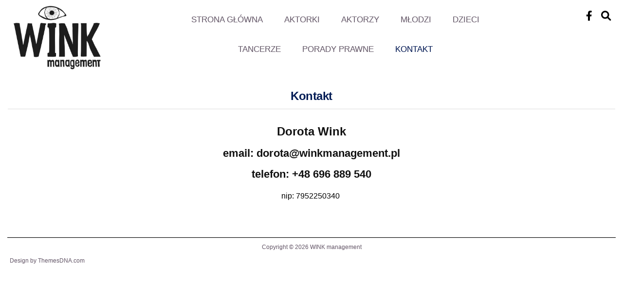

--- FILE ---
content_type: text/html; charset=UTF-8
request_url: https://winkmanagement.pl/?page_id=50
body_size: 13954
content:
<!DOCTYPE html><html lang="pl-PL"><head><meta charset="UTF-8"><meta name="viewport" content="width=device-width, initial-scale=1.0"><link rel="profile" href="https://gmpg.org/xfn/11"><meta name='robots' content='index, follow, max-image-preview:large, max-snippet:-1, max-video-preview:-1' /><title>Kontakt - WINK management</title><meta name="description" content="Agencja Aktorska, Dorota Wink. Kontakt: email: dorota@winkmanagement.pl telefon: +48 696889540" /><link rel="canonical" href="https://winkmanagement.pl/?page_id=50" /><meta property="og:locale" content="pl_PL" /><meta property="og:type" content="article" /><meta property="og:title" content="Kontakt - WINK management" /><meta property="og:description" content="Agencja Aktorska, Dorota Wink. Kontakt: email: dorota@winkmanagement.pl telefon: +48 696889540" /><meta property="og:url" content="https://winkmanagement.pl/?page_id=50" /><meta property="og:site_name" content="WINK management" /><meta property="article:publisher" content="https://www.facebook.com/winkmanagement/" /><meta property="article:modified_time" content="2020-09-24T08:34:56+00:00" /><meta name="twitter:card" content="summary_large_image" /> <script type="application/ld+json" class="yoast-schema-graph">{"@context":"https://schema.org","@graph":[{"@type":"WebPage","@id":"https://winkmanagement.pl/?page_id=50","url":"https://winkmanagement.pl/?page_id=50","name":"Kontakt - WINK management","isPartOf":{"@id":"https://winkmanagement.pl/#website"},"datePublished":"2020-08-10T09:57:43+00:00","dateModified":"2020-09-24T08:34:56+00:00","description":"Agencja Aktorska, Dorota Wink. Kontakt: email: dorota@winkmanagement.pl telefon: +48 696889540","breadcrumb":{"@id":"https://winkmanagement.pl/?page_id=50#breadcrumb"},"inLanguage":"pl-PL","potentialAction":[{"@type":"ReadAction","target":["https://winkmanagement.pl/?page_id=50"]}]},{"@type":"BreadcrumbList","@id":"https://winkmanagement.pl/?page_id=50#breadcrumb","itemListElement":[{"@type":"ListItem","position":1,"name":"Home","item":"https://winkmanagement.pl/"},{"@type":"ListItem","position":2,"name":"Kontakt"}]},{"@type":"WebSite","@id":"https://winkmanagement.pl/#website","url":"https://winkmanagement.pl/","name":"WINK management","description":"Agencja Aktorska","publisher":{"@id":"https://winkmanagement.pl/#organization"},"potentialAction":[{"@type":"SearchAction","target":{"@type":"EntryPoint","urlTemplate":"https://winkmanagement.pl/?s={search_term_string}"},"query-input":{"@type":"PropertyValueSpecification","valueRequired":true,"valueName":"search_term_string"}}],"inLanguage":"pl-PL"},{"@type":"Organization","@id":"https://winkmanagement.pl/#organization","name":"Wink Management","url":"https://winkmanagement.pl/","logo":{"@type":"ImageObject","inLanguage":"pl-PL","@id":"https://winkmanagement.pl/#/schema/logo/image/","url":"https://winkmanagement.pl/wp-content/uploads/2020/10/logoFinal180x133.jpg","contentUrl":"https://winkmanagement.pl/wp-content/uploads/2020/10/logoFinal180x133.jpg","width":180,"height":133,"caption":"Wink Management"},"image":{"@id":"https://winkmanagement.pl/#/schema/logo/image/"},"sameAs":["https://www.facebook.com/winkmanagement/","https://www.instagram.com/winkmanagement/"]}]}</script> <link rel='dns-prefetch' href='//fonts.googleapis.com' /><link rel="alternate" type="application/rss+xml" title="WINK management &raquo; Kanał z wpisami" href="https://winkmanagement.pl/?feed=rss2" /> <script defer src="[data-uri]"></script> <style id='wp-emoji-styles-inline-css' type='text/css'>img.wp-smiley, img.emoji {
		display: inline !important;
		border: none !important;
		box-shadow: none !important;
		height: 1em !important;
		width: 1em !important;
		margin: 0 0.07em !important;
		vertical-align: -0.1em !important;
		background: none !important;
		padding: 0 !important;
	}</style><link rel='stylesheet' id='mediaelement-css' href='https://winkmanagement.pl/wp-includes/js/mediaelement/mediaelementplayer-legacy.min.css?ver=4.2.17' type='text/css' media='all' /><link rel='stylesheet' id='wp-mediaelement-css' href='https://winkmanagement.pl/wp-includes/js/mediaelement/wp-mediaelement.min.css?ver=6.5.7' type='text/css' media='all' /><style id='jetpack-sharing-buttons-style-inline-css' type='text/css'>.jetpack-sharing-buttons__services-list{display:flex;flex-direction:row;flex-wrap:wrap;gap:0;list-style-type:none;margin:5px;padding:0}.jetpack-sharing-buttons__services-list.has-small-icon-size{font-size:12px}.jetpack-sharing-buttons__services-list.has-normal-icon-size{font-size:16px}.jetpack-sharing-buttons__services-list.has-large-icon-size{font-size:24px}.jetpack-sharing-buttons__services-list.has-huge-icon-size{font-size:36px}@media print{.jetpack-sharing-buttons__services-list{display:none!important}}.editor-styles-wrapper .wp-block-jetpack-sharing-buttons{gap:0;padding-inline-start:0}ul.jetpack-sharing-buttons__services-list.has-background{padding:1.25em 2.375em}</style><style id='classic-theme-styles-inline-css' type='text/css'>/*! This file is auto-generated */
.wp-block-button__link{color:#fff;background-color:#32373c;border-radius:9999px;box-shadow:none;text-decoration:none;padding:calc(.667em + 2px) calc(1.333em + 2px);font-size:1.125em}.wp-block-file__button{background:#32373c;color:#fff;text-decoration:none}</style><style id='global-styles-inline-css' type='text/css'>body{--wp--preset--color--black: #000000;--wp--preset--color--cyan-bluish-gray: #abb8c3;--wp--preset--color--white: #ffffff;--wp--preset--color--pale-pink: #f78da7;--wp--preset--color--vivid-red: #cf2e2e;--wp--preset--color--luminous-vivid-orange: #ff6900;--wp--preset--color--luminous-vivid-amber: #fcb900;--wp--preset--color--light-green-cyan: #7bdcb5;--wp--preset--color--vivid-green-cyan: #00d084;--wp--preset--color--pale-cyan-blue: #8ed1fc;--wp--preset--color--vivid-cyan-blue: #0693e3;--wp--preset--color--vivid-purple: #9b51e0;--wp--preset--gradient--vivid-cyan-blue-to-vivid-purple: linear-gradient(135deg,rgba(6,147,227,1) 0%,rgb(155,81,224) 100%);--wp--preset--gradient--light-green-cyan-to-vivid-green-cyan: linear-gradient(135deg,rgb(122,220,180) 0%,rgb(0,208,130) 100%);--wp--preset--gradient--luminous-vivid-amber-to-luminous-vivid-orange: linear-gradient(135deg,rgba(252,185,0,1) 0%,rgba(255,105,0,1) 100%);--wp--preset--gradient--luminous-vivid-orange-to-vivid-red: linear-gradient(135deg,rgba(255,105,0,1) 0%,rgb(207,46,46) 100%);--wp--preset--gradient--very-light-gray-to-cyan-bluish-gray: linear-gradient(135deg,rgb(238,238,238) 0%,rgb(169,184,195) 100%);--wp--preset--gradient--cool-to-warm-spectrum: linear-gradient(135deg,rgb(74,234,220) 0%,rgb(151,120,209) 20%,rgb(207,42,186) 40%,rgb(238,44,130) 60%,rgb(251,105,98) 80%,rgb(254,248,76) 100%);--wp--preset--gradient--blush-light-purple: linear-gradient(135deg,rgb(255,206,236) 0%,rgb(152,150,240) 100%);--wp--preset--gradient--blush-bordeaux: linear-gradient(135deg,rgb(254,205,165) 0%,rgb(254,45,45) 50%,rgb(107,0,62) 100%);--wp--preset--gradient--luminous-dusk: linear-gradient(135deg,rgb(255,203,112) 0%,rgb(199,81,192) 50%,rgb(65,88,208) 100%);--wp--preset--gradient--pale-ocean: linear-gradient(135deg,rgb(255,245,203) 0%,rgb(182,227,212) 50%,rgb(51,167,181) 100%);--wp--preset--gradient--electric-grass: linear-gradient(135deg,rgb(202,248,128) 0%,rgb(113,206,126) 100%);--wp--preset--gradient--midnight: linear-gradient(135deg,rgb(2,3,129) 0%,rgb(40,116,252) 100%);--wp--preset--font-size--small: 13px;--wp--preset--font-size--medium: 20px;--wp--preset--font-size--large: 36px;--wp--preset--font-size--x-large: 42px;--wp--preset--spacing--20: 0.44rem;--wp--preset--spacing--30: 0.67rem;--wp--preset--spacing--40: 1rem;--wp--preset--spacing--50: 1.5rem;--wp--preset--spacing--60: 2.25rem;--wp--preset--spacing--70: 3.38rem;--wp--preset--spacing--80: 5.06rem;--wp--preset--shadow--natural: 6px 6px 9px rgba(0, 0, 0, 0.2);--wp--preset--shadow--deep: 12px 12px 50px rgba(0, 0, 0, 0.4);--wp--preset--shadow--sharp: 6px 6px 0px rgba(0, 0, 0, 0.2);--wp--preset--shadow--outlined: 6px 6px 0px -3px rgba(255, 255, 255, 1), 6px 6px rgba(0, 0, 0, 1);--wp--preset--shadow--crisp: 6px 6px 0px rgba(0, 0, 0, 1);}:where(.is-layout-flex){gap: 0.5em;}:where(.is-layout-grid){gap: 0.5em;}body .is-layout-flex{display: flex;}body .is-layout-flex{flex-wrap: wrap;align-items: center;}body .is-layout-flex > *{margin: 0;}body .is-layout-grid{display: grid;}body .is-layout-grid > *{margin: 0;}:where(.wp-block-columns.is-layout-flex){gap: 2em;}:where(.wp-block-columns.is-layout-grid){gap: 2em;}:where(.wp-block-post-template.is-layout-flex){gap: 1.25em;}:where(.wp-block-post-template.is-layout-grid){gap: 1.25em;}.has-black-color{color: var(--wp--preset--color--black) !important;}.has-cyan-bluish-gray-color{color: var(--wp--preset--color--cyan-bluish-gray) !important;}.has-white-color{color: var(--wp--preset--color--white) !important;}.has-pale-pink-color{color: var(--wp--preset--color--pale-pink) !important;}.has-vivid-red-color{color: var(--wp--preset--color--vivid-red) !important;}.has-luminous-vivid-orange-color{color: var(--wp--preset--color--luminous-vivid-orange) !important;}.has-luminous-vivid-amber-color{color: var(--wp--preset--color--luminous-vivid-amber) !important;}.has-light-green-cyan-color{color: var(--wp--preset--color--light-green-cyan) !important;}.has-vivid-green-cyan-color{color: var(--wp--preset--color--vivid-green-cyan) !important;}.has-pale-cyan-blue-color{color: var(--wp--preset--color--pale-cyan-blue) !important;}.has-vivid-cyan-blue-color{color: var(--wp--preset--color--vivid-cyan-blue) !important;}.has-vivid-purple-color{color: var(--wp--preset--color--vivid-purple) !important;}.has-black-background-color{background-color: var(--wp--preset--color--black) !important;}.has-cyan-bluish-gray-background-color{background-color: var(--wp--preset--color--cyan-bluish-gray) !important;}.has-white-background-color{background-color: var(--wp--preset--color--white) !important;}.has-pale-pink-background-color{background-color: var(--wp--preset--color--pale-pink) !important;}.has-vivid-red-background-color{background-color: var(--wp--preset--color--vivid-red) !important;}.has-luminous-vivid-orange-background-color{background-color: var(--wp--preset--color--luminous-vivid-orange) !important;}.has-luminous-vivid-amber-background-color{background-color: var(--wp--preset--color--luminous-vivid-amber) !important;}.has-light-green-cyan-background-color{background-color: var(--wp--preset--color--light-green-cyan) !important;}.has-vivid-green-cyan-background-color{background-color: var(--wp--preset--color--vivid-green-cyan) !important;}.has-pale-cyan-blue-background-color{background-color: var(--wp--preset--color--pale-cyan-blue) !important;}.has-vivid-cyan-blue-background-color{background-color: var(--wp--preset--color--vivid-cyan-blue) !important;}.has-vivid-purple-background-color{background-color: var(--wp--preset--color--vivid-purple) !important;}.has-black-border-color{border-color: var(--wp--preset--color--black) !important;}.has-cyan-bluish-gray-border-color{border-color: var(--wp--preset--color--cyan-bluish-gray) !important;}.has-white-border-color{border-color: var(--wp--preset--color--white) !important;}.has-pale-pink-border-color{border-color: var(--wp--preset--color--pale-pink) !important;}.has-vivid-red-border-color{border-color: var(--wp--preset--color--vivid-red) !important;}.has-luminous-vivid-orange-border-color{border-color: var(--wp--preset--color--luminous-vivid-orange) !important;}.has-luminous-vivid-amber-border-color{border-color: var(--wp--preset--color--luminous-vivid-amber) !important;}.has-light-green-cyan-border-color{border-color: var(--wp--preset--color--light-green-cyan) !important;}.has-vivid-green-cyan-border-color{border-color: var(--wp--preset--color--vivid-green-cyan) !important;}.has-pale-cyan-blue-border-color{border-color: var(--wp--preset--color--pale-cyan-blue) !important;}.has-vivid-cyan-blue-border-color{border-color: var(--wp--preset--color--vivid-cyan-blue) !important;}.has-vivid-purple-border-color{border-color: var(--wp--preset--color--vivid-purple) !important;}.has-vivid-cyan-blue-to-vivid-purple-gradient-background{background: var(--wp--preset--gradient--vivid-cyan-blue-to-vivid-purple) !important;}.has-light-green-cyan-to-vivid-green-cyan-gradient-background{background: var(--wp--preset--gradient--light-green-cyan-to-vivid-green-cyan) !important;}.has-luminous-vivid-amber-to-luminous-vivid-orange-gradient-background{background: var(--wp--preset--gradient--luminous-vivid-amber-to-luminous-vivid-orange) !important;}.has-luminous-vivid-orange-to-vivid-red-gradient-background{background: var(--wp--preset--gradient--luminous-vivid-orange-to-vivid-red) !important;}.has-very-light-gray-to-cyan-bluish-gray-gradient-background{background: var(--wp--preset--gradient--very-light-gray-to-cyan-bluish-gray) !important;}.has-cool-to-warm-spectrum-gradient-background{background: var(--wp--preset--gradient--cool-to-warm-spectrum) !important;}.has-blush-light-purple-gradient-background{background: var(--wp--preset--gradient--blush-light-purple) !important;}.has-blush-bordeaux-gradient-background{background: var(--wp--preset--gradient--blush-bordeaux) !important;}.has-luminous-dusk-gradient-background{background: var(--wp--preset--gradient--luminous-dusk) !important;}.has-pale-ocean-gradient-background{background: var(--wp--preset--gradient--pale-ocean) !important;}.has-electric-grass-gradient-background{background: var(--wp--preset--gradient--electric-grass) !important;}.has-midnight-gradient-background{background: var(--wp--preset--gradient--midnight) !important;}.has-small-font-size{font-size: var(--wp--preset--font-size--small) !important;}.has-medium-font-size{font-size: var(--wp--preset--font-size--medium) !important;}.has-large-font-size{font-size: var(--wp--preset--font-size--large) !important;}.has-x-large-font-size{font-size: var(--wp--preset--font-size--x-large) !important;}
.wp-block-navigation a:where(:not(.wp-element-button)){color: inherit;}
:where(.wp-block-post-template.is-layout-flex){gap: 1.25em;}:where(.wp-block-post-template.is-layout-grid){gap: 1.25em;}
:where(.wp-block-columns.is-layout-flex){gap: 2em;}:where(.wp-block-columns.is-layout-grid){gap: 2em;}
.wp-block-pullquote{font-size: 1.5em;line-height: 1.6;}</style><link rel='stylesheet' id='contact-form-7-css' href='https://winkmanagement.pl/wp-content/cache/autoptimize/autoptimize_single_3fd2afa98866679439097f4ab102fe0a.php?ver=5.9.8' type='text/css' media='all' /><link rel='stylesheet' id='gridview-maincss-css' href='https://winkmanagement.pl/wp-content/cache/autoptimize/autoptimize_single_ca21db9880e487607bfdc2b277695045.php' type='text/css' media='all' /><link rel='stylesheet' id='fontawesome-css' href='https://winkmanagement.pl/wp-content/themes/gridview/assets/css/all.min.css' type='text/css' media='all' /><link rel='stylesheet' id='gridview-webfont-css' href='//fonts.googleapis.com/css?family=Playfair+Display:400,400i,700,700i|Domine:400,700|Oswald:400,700|Roboto+Condensed:400,400i,700,700i&#038;display=swap' type='text/css' media='all' /><link rel='stylesheet' id='jquery-lazyloadxt-spinner-css-css' href='https://winkmanagement.pl/wp-content/cache/autoptimize/autoptimize_single_d4a56d3242663a4b372dc090375e8136.php?ver=6.5.7' type='text/css' media='all' /><link rel='stylesheet' id='a3a3_lazy_load-css' href='//winkmanagement.pl/wp-content/uploads/sass/a3_lazy_load.min.css?ver=1603135690' type='text/css' media='all' /><link rel='stylesheet' id='elementor-icons-css' href='https://winkmanagement.pl/wp-content/plugins/elementor/assets/lib/eicons/css/elementor-icons.min.css?ver=5.36.0' type='text/css' media='all' /><link rel='stylesheet' id='elementor-frontend-css' href='https://winkmanagement.pl/wp-content/plugins/elementor/assets/css/frontend.min.css?ver=3.28.4' type='text/css' media='all' /><link rel='stylesheet' id='elementor-post-7-css' href='https://winkmanagement.pl/wp-content/cache/autoptimize/autoptimize_single_b22eb999ef2f18d204e34d91da7927bc.php?ver=1734652113' type='text/css' media='all' /><link rel='stylesheet' id='widget-text-editor-css' href='https://winkmanagement.pl/wp-content/plugins/elementor/assets/css/widget-text-editor.min.css?ver=3.28.4' type='text/css' media='all' /><link rel='stylesheet' id='elementor-post-50-css' href='https://winkmanagement.pl/wp-content/cache/autoptimize/autoptimize_single_66d732bec657e66ca091479b755e87f1.php?ver=1734670242' type='text/css' media='all' /><link rel='stylesheet' id='elementor-gf-local-quando-css' href='https://winkmanagement.pl/wp-content/cache/autoptimize/autoptimize_single_b93721c0f4a4561766671e8fd6b7e177.php?ver=1742256076' type='text/css' media='all' /><link rel='stylesheet' id='elementor-gf-local-robotoslab-css' href='https://winkmanagement.pl/wp-content/cache/autoptimize/autoptimize_single_0a394ebe582c4965ceaa4c24f556abf1.php?ver=1742256089' type='text/css' media='all' /><link rel='stylesheet' id='elementor-gf-local-roboto-css' href='https://winkmanagement.pl/wp-content/cache/autoptimize/autoptimize_single_5d5a9122cd5cbd5de31630498848dc31.php?ver=1742256125' type='text/css' media='all' /> <script type="text/javascript" src="https://winkmanagement.pl/wp-includes/js/jquery/jquery.min.js?ver=3.7.1" id="jquery-core-js"></script> <script defer type="text/javascript" src="https://winkmanagement.pl/wp-includes/js/jquery/jquery-migrate.min.js?ver=3.4.1" id="jquery-migrate-js"></script> <!--[if lt IE 9]> <script type="text/javascript" src="https://winkmanagement.pl/wp-content/themes/gridview/assets/js/html5shiv.min.js" id="html5shiv-js"></script> <![endif]--> <!--[if lt IE 9]> <script type="text/javascript" src="https://winkmanagement.pl/wp-content/themes/gridview/assets/js/respond.min.js" id="respond-js"></script> <![endif]--><link rel="https://api.w.org/" href="https://winkmanagement.pl/index.php?rest_route=/" /><link rel="alternate" type="application/json" href="https://winkmanagement.pl/index.php?rest_route=/wp/v2/pages/50" /><link rel="EditURI" type="application/rsd+xml" title="RSD" href="https://winkmanagement.pl/xmlrpc.php?rsd" /><meta name="generator" content="WordPress 6.5.7" /><link rel='shortlink' href='https://winkmanagement.pl/?p=50' /><link rel="alternate" type="application/json+oembed" href="https://winkmanagement.pl/index.php?rest_route=%2Foembed%2F1.0%2Fembed&#038;url=https%3A%2F%2Fwinkmanagement.pl%2F%3Fpage_id%3D50" /><link rel="alternate" type="text/xml+oembed" href="https://winkmanagement.pl/index.php?rest_route=%2Foembed%2F1.0%2Fembed&#038;url=https%3A%2F%2Fwinkmanagement.pl%2F%3Fpage_id%3D50&#038;format=xml" /><meta name="generator" content="Elementor 3.28.4; features: additional_custom_breakpoints, e_local_google_fonts; settings: css_print_method-external, google_font-enabled, font_display-auto"><style>.e-con.e-parent:nth-of-type(n+4):not(.e-lazyloaded):not(.e-no-lazyload),
				.e-con.e-parent:nth-of-type(n+4):not(.e-lazyloaded):not(.e-no-lazyload) * {
					background-image: none !important;
				}
				@media screen and (max-height: 1024px) {
					.e-con.e-parent:nth-of-type(n+3):not(.e-lazyloaded):not(.e-no-lazyload),
					.e-con.e-parent:nth-of-type(n+3):not(.e-lazyloaded):not(.e-no-lazyload) * {
						background-image: none !important;
					}
				}
				@media screen and (max-height: 640px) {
					.e-con.e-parent:nth-of-type(n+2):not(.e-lazyloaded):not(.e-no-lazyload),
					.e-con.e-parent:nth-of-type(n+2):not(.e-lazyloaded):not(.e-no-lazyload) * {
						background-image: none !important;
					}
				}</style><style type="text/css">.gridview-site-title, .gridview-site-description {position: absolute;clip: rect(1px, 1px, 1px, 1px);}</style><style type="text/css" id="custom-background-css">body.custom-background { background-color: #ffffff; }</style><link rel="icon" href="https://winkmanagement.pl/wp-content/uploads/2020/09/ikona-150x150.png" sizes="32x32" /><link rel="icon" href="https://winkmanagement.pl/wp-content/uploads/2020/09/ikona-300x300.png" sizes="192x192" /><link rel="apple-touch-icon" href="https://winkmanagement.pl/wp-content/uploads/2020/09/ikona-300x300.png" /><meta name="msapplication-TileImage" content="https://winkmanagement.pl/wp-content/uploads/2020/09/ikona-300x300.png" /><style type="text/css" id="wp-custom-css">.gridview-header-inside{
	background-color:#ffffff
}
.gridview-page-header{
	background:none
}

.gridview-page-header h1 {
    font: normal bold 24px 'Futura',Arial,Helvetica,sans-serif;
}

.fa, .fab, .fad, .fal, .far, .fas{color:black}

.gridview-grid-post .gridview-grid-post-title {
	background-color:#ffffff
}

*, *{box-shadow: none !important;}

#gridview-copyright-area {
	background-color:#ffffff;
	border-top: 1px solid black;
}
.gridview-primary-responsive-menu-icon {
	background-color: rgb(255, 255, 255);
	border: 1px solid #ffffff;
	color: #695f6d;
    
}

.gridview-primary-nav-menu > li > a {
    text-align: center;
}
.gridview-primary-nav-menu a{
	color: #695f6d;
	text-shadow: 0px 0px 0px #dccdda;
	margin:10px;
}
#gridview-copyright-area .gridview-copyright-area-inside {
    color: #695f6d;
		text-shadow: 0px 0px 0px #dccdda;
}
.entry-header, .gridview-sidebar-widget-areas .widget .gridview-widget-header,.gridview-sidebar-widget-areas .widget .gridview-widget-title .gridview-widget-title-inside, .gridview-page-header-outside, .gridview-page-header-inside {
	background-color: #ffffff;
}

.gridview-sidebar-widget-areas .widget.gridview-box, .gridview-page-header-outside, .gridview-sidebar-widget-areas .widget .gridview-widget-header, .gridview-grid-post, .gridview-box {
	border:0px;
}

.gridview-nav-secondary{
	border-top-color: #dddddd;
	border-bottom:0px
}

.gridview-primary-responsive-menu-icon::before{
	color:#695f6d
}

.gridview-primary-nav-menu a {font-family:'Futura-CondensedMedium',sans-serif;font-size:17px;}

.gridview-primary-nav-menu a:hover, .gridview-primary-nav-menu a:focus, .gridview-primary-nav-menu a:active, .gridview-primary-nav-menu .current-menu-item > a, .gridview-primary-nav-menu .sub-menu .current-menu-item > a:hover, .gridview-primary-nav-menu .sub-menu .current-menu-item > a:focus, .gridview-primary-nav-menu .sub-menu .current-menu-item > a:active, .gridview-primary-nav-menu .current_page_item > a, .gridview-primary-nav-menu .children .current_page_item > a:hover, .gridview-primary-nav-menu .children .current_page_item > a:focus, .gridview-primary-nav-menu .children .current_page_item > a:active{ color:#041d56;}

.gridview-scroll-top{
	background-color: rgb(255, 255, 255);
}
#gridview-copyright-area .gridview-copyright-area-inside p.gridview-credit{
	text-align: left;
}
#gridview-copyright-area .gridview-copyright-area-inside a { color:#695f6d
}
/* do niewyświetlania obrazka wyróżniającego w postach*/
.gridview-post-thumbnail-single-img{display:none;}
/*do niewyświetlania iknoy folderu w przy kategorii*/
.gridview-entry-meta-single i {
    display: none;
}/*Do zmiany czcionki na stronie */
html, body, div, span, applet, object, iframe, h1, h2, h3, h4, h5, h6, p, blockquote, pre, a, abbr, acronym, address, big, cite, code, del, dfn, em, img, font, ins, kbd, q, s, samp, small, strike, strong, sub, sup, tt, var, b, u, i, center, dl, dt, dd, ol, ul, li, fieldset, form, label, legend, table, caption, tbody, tfoot, thead, tr, th, td, article, aside, canvas, details, embed, figure, figcaption, footer, header, hgroup, menu, nav, output, ruby, section, summary, time, mark, audio, video { font-family:Futura,"Trebuchet MS",sans-serif;
/*font-weight:medium;
font-variant:condensed;*/}
.elementor-widget-text-editor{color:black; font-size:120%;}

h5 {font-family:Futura,"Trebuchet MS",sans-serif;font-size:140%}
/*do ustawienia znaczników w równych wierszach na stronie głównej*/
.gridview-grid-post-details { min-height:70px;}
/*facebook. insta i lupka*/
.fas, .fab {font-size:170%;}
.fas:hover, .fab:hover{color:white;}
.gridview-sticky-social-icons{line-height:2;}
/*przycisk przewijania*/
.gridview-scroll-top{width:40px
	;height:40px;}
/*przycisk menu*/
.gridview-primary-responsive-menu-icon:hover{background: #ffffff;}
/*kolor czionki rozwijanego menu*/
.gridview-primary-nav-menu a:hover, .gridview-primary-nav-menu a:focus, .gridview-primary-nav-menu a:active, .gridview-primary-nav-menu .current-menu-item > a, .gridview-primary-nav-menu .sub-menu .current-menu-item > a:hover, .gridview-primary-nav-menu .sub-menu .current-menu-item > a:focus, .gridview-primary-nav-menu .sub-menu .current-menu-item > a:active, .gridview-primary-nav-menu .current_page_item > a, .gridview-primary-nav-menu .children .current_page_item > a:hover, .gridview-primary-nav-menu .children .current_page_item > a:focus, .gridview-primary-nav-menu .children .current_page_item > a:active {
    background: #695f6d4d;
}
/*kolor podświetlenia #5AC8F6*/
#gridview-copyright-area .gridview-copyright-area-inside a:hover, #gridview-copyright-area .gridview-copyright-area-inside a:focus, #gridview-copyright-area .gridview-copyright-area-inside a:active {
    color: #041D56;
}
/*logo wyswietlanie*/
.site-branding img{
	max-width:183px;
}
/*format zakładki kontakt*/
html body#gridview-site-body.home.blog.custom-background.wp-custom-logo.gridview-animated.gridview-fadein.gridview-custom-logo-active.gridview-layout-full-width.gridview-header-menu-social-active.gridview-primary-menu-active.gridview-primary-mobile-menu-active.gridview-secondary-menu-active.gridview-secondary-mobile-menu-active.gridview-secondary-menu-centered.elementor-default.elementor-kit-7 div#gridview-header.gridview-site-header.gridview-container div#gridview-head-content.gridview-head-content.gridview-clearfix div.gridview-outer-wrapper div.gridview-header-inside.gridview-clearfix div.gridview-header-inside-content.gridview-clearfix div.gridview-header-inside-container div.gridview-header-menu div.gridview-container.gridview-primary-menu-container.gridview-clearfix div.gridview-primary-menu-container-inside.gridview-clearfix nav#gridview-primary-navigation.gridview-nav-primary ul#gridview-menu-primary-navigation.gridview-primary-nav-menu.gridview-menu-primary.gridview-primary-responsive-menu li#menu-item-16849.menu-item.menu-item-type-post_type.menu-item-object-page.menu-item-16849 a {
	border-style: double;
}

    .gridview-primary-nav-menu a:hover, .gridview-primary-nav-menu a:focus, .gridview-primary-nav-menu a:active, .gridview-primary-nav-menu .current-menu-item > a, .gridview-primary-nav-menu .sub-menu .current-menu-item > a:hover, .gridview-primary-nav-menu .sub-menu .current-menu-item > a:focus, .gridview-primary-nav-menu .sub-menu .current-menu-item > a:active, .gridview-primary-nav-menu .current_page_item > a, .gridview-primary-nav-menu .children .current_page_item > a:hover, .gridview-primary-nav-menu .children .current_page_item > a:focus, .gridview-primary-nav-menu .children .current_page_item > a:active {
        color: #041d56;
			}</style></head><body data-rsssl=1 class="page-template page-template-template-full-width-page page-template-template-full-width-page-php page page-id-50 custom-background wp-custom-logo gridview-animated gridview-fadein gridview-custom-logo-active gridview-layout-full-width gridview-header-menu-social-active gridview-primary-menu-active gridview-primary-mobile-menu-active gridview-secondary-menu-active gridview-secondary-mobile-menu-active gridview-secondary-menu-centered elementor-default elementor-kit-7 elementor-page elementor-page-50" id="gridview-site-body" itemscope="itemscope" itemtype="http://schema.org/WebPage"> <a class="skip-link screen-reader-text" href="#gridview-content-wrapper">Skip to content</a><div class="gridview-site-header gridview-container" id="gridview-header" itemscope="itemscope" itemtype="http://schema.org/WPHeader" role="banner"><div class="gridview-head-content gridview-clearfix" id="gridview-head-content"><div class="gridview-outer-wrapper"><div class="gridview-header-inside gridview-clearfix"><div class="gridview-header-inside-content gridview-clearfix"><div class="gridview-header-inside-container"><div class="gridview-logo"><div class="site-branding"> <a href="https://winkmanagement.pl/" rel="home" class="gridview-logo-img-link"> <img src="https://winkmanagement.pl/wp-content/uploads/2020/11/logoFinal1083x799.jpg" alt="" class="gridview-logo-img"/> </a><div class="gridview-custom-logo-info"><p class="gridview-site-title"><a href="https://winkmanagement.pl/" rel="home">WINK management</a></p><p class="gridview-site-description">Agencja Aktorska</p></div></div></div><div class="gridview-header-menu"><div class="gridview-container gridview-primary-menu-container gridview-clearfix"><div class="gridview-primary-menu-container-inside gridview-clearfix"><nav class="gridview-nav-primary" id="gridview-primary-navigation" itemscope="itemscope" itemtype="http://schema.org/SiteNavigationElement" role="navigation" aria-label="Primary Menu"> <button class="gridview-primary-responsive-menu-icon" aria-controls="gridview-menu-primary-navigation" aria-expanded="false">Menu</button><ul id="gridview-menu-primary-navigation" class="gridview-primary-nav-menu gridview-menu-primary"><li id="menu-item-64" class="menu-item menu-item-type-custom menu-item-object-custom menu-item-home menu-item-64"><a href="https://winkmanagement.pl">Strona główna</a></li><li id="menu-item-73" class="menu-item menu-item-type-taxonomy menu-item-object-category menu-item-73"><a href="https://winkmanagement.pl/?cat=4">Aktorki</a></li><li id="menu-item-74" class="menu-item menu-item-type-taxonomy menu-item-object-category menu-item-74"><a href="https://winkmanagement.pl/?cat=3">Aktorzy</a></li><li id="menu-item-11273" class="menu-item menu-item-type-taxonomy menu-item-object-category menu-item-11273"><a href="https://winkmanagement.pl/?cat=5">Młodzi</a></li><li id="menu-item-404" class="menu-item menu-item-type-taxonomy menu-item-object-category menu-item-404"><a href="https://winkmanagement.pl/?cat=8">Dzieci</a></li><li id="menu-item-14499" class="menu-item menu-item-type-taxonomy menu-item-object-category menu-item-14499"><a href="https://winkmanagement.pl/?cat=20">Tancerze</a></li><li id="menu-item-17757" class="menu-item menu-item-type-post_type menu-item-object-page menu-item-17757"><a href="https://winkmanagement.pl/?page_id=15778">Porady Prawne</a></li><li id="menu-item-17758" class="menu-item menu-item-type-post_type menu-item-object-page current-menu-item page_item page-item-50 current_page_item menu-item-17758"><a href="https://winkmanagement.pl/?page_id=50" aria-current="page">Kontakt</a></li></ul></nav></div></div></div><div class="gridview-header-social"><div class='gridview-sticky-social-icons'> <a href="https://www.facebook.com/WINK-management-101139228354944" target="_blank" rel="nofollow" class="gridview-sticky-social-icon-facebook" aria-label="Facebook Button"><i class="fab fa-facebook-f" aria-hidden="true" title="Facebook"></i></a> <a href="#" aria-label="Search Button" class="gridview-sticky-social-icon-search"><i class="fas fa-search" aria-hidden="true" title="Search"></i></a></div></div></div></div></div></div></div></div><div id="gridview-search-overlay-wrap" class="gridview-search-overlay"><div class="gridview-search-overlay-content"><form role="search" method="get" class="gridview-search-form" action="https://winkmanagement.pl/"> <label> <span class="gridview-sr-only">Search for:</span> <input type="search" class="gridview-search-field" placeholder="Search ..." value="" name="s" /> </label> <input type="submit" class="gridview-search-submit" value="Search" /></form></div> <button class="gridview-search-closebtn" aria-label="Close Search" title="Close Search">&#xD7;</button></div><div id="gridview-header-end"></div><div class="gridview-outer-wrapper"></div><div class="gridview-outer-wrapper" id="gridview-wrapper-outside"><div class="gridview-container gridview-clearfix" id="gridview-wrapper"><div class="gridview-content-wrapper gridview-clearfix" id="gridview-content-wrapper"><div class="gridview-main-wrapper gridview-clearfix" id="gridview-main-wrapper" itemscope="itemscope" itemtype="http://schema.org/Blog" role="main"><div class="theiaStickySidebar"><div class="gridview-main-wrapper-inside gridview-clearfix"><div class='gridview-posts-wrapper' id='gridview-posts-wrapper'><article id="post-50" class="gridview-post-singular gridview-box post-50 page type-page status-publish hentry"><div class="gridview-box-inside"><header class="entry-header"><div class="entry-header-inside"><h1 class="post-title entry-title"><a href="https://winkmanagement.pl/?page_id=50" rel="bookmark">Kontakt</a></h1></div></header><div class="entry-content gridview-clearfix"><div data-elementor-type="wp-page" data-elementor-id="50" class="elementor elementor-50"><section class="elementor-section elementor-top-section elementor-element elementor-element-8147cd9 elementor-section-boxed elementor-section-height-default elementor-section-height-default" data-id="8147cd9" data-element_type="section"><div class="elementor-container elementor-column-gap-default"><div class="elementor-column elementor-col-100 elementor-top-column elementor-element elementor-element-91b1fbc" data-id="91b1fbc" data-element_type="column"><div class="elementor-widget-wrap elementor-element-populated"><div class="elementor-element elementor-element-07169e2 elementor-widget elementor-widget-text-editor" data-id="07169e2" data-element_type="widget" data-widget_type="text-editor.default"><div class="elementor-widget-container"><h3 style="text-align: center;"><strong>Dorota Wink</strong></h3><h5 style="text-align: center;">email: dorota@winkmanagement.pl</h5><h5 style="text-align: center;">telefon: +48 696 889 540</h5><p style="text-align: center;">nip: 7952250340 </p></div></div></div></div></div></section></div></div></div></article><div class="clear"></div></div></div></div></div></div></div></div><div class="gridview-outer-wrapper"><div class="gridview-container gridview-secondary-menu-container gridview-clearfix"><div class="gridview-secondary-menu-container-inside gridview-clearfix"><nav class="gridview-nav-secondary" id="gridview-secondary-navigation" itemscope="itemscope" itemtype="http://schema.org/SiteNavigationElement" role="navigation" aria-label="Secondary Menu"> <button class="gridview-secondary-responsive-menu-icon" aria-controls="gridview-menu-secondary-navigation" aria-expanded="false">Menu</button></nav></div></div></div><div class="gridview-outer-wrapper"><div class='gridview-clearfix' id='gridview-copyright-area'><div class='gridview-copyright-area-inside gridview-container'><p class='gridview-copyright'>Copyright &copy; 2026 WINK management</p><p class='gridview-credit'><a href="https://themesdna.com/">Design by ThemesDNA.com</a></p></div></div></div> <button class="gridview-scroll-top" title="Scroll to Top"><i class="fas fa-arrow-up" aria-hidden="true"></i><span class="gridview-sr-only">Scroll to Top</span></button> <script defer src="[data-uri]"></script> <script type="text/javascript" src="https://winkmanagement.pl/wp-includes/js/dist/vendor/wp-polyfill-inert.min.js?ver=3.1.2" id="wp-polyfill-inert-js"></script> <script type="text/javascript" src="https://winkmanagement.pl/wp-includes/js/dist/vendor/regenerator-runtime.min.js?ver=0.14.0" id="regenerator-runtime-js"></script> <script type="text/javascript" src="https://winkmanagement.pl/wp-includes/js/dist/vendor/wp-polyfill.min.js?ver=3.15.0" id="wp-polyfill-js"></script> <script type="text/javascript" src="https://winkmanagement.pl/wp-includes/js/dist/hooks.min.js?ver=2810c76e705dd1a53b18" id="wp-hooks-js"></script> <script type="text/javascript" src="https://winkmanagement.pl/wp-includes/js/dist/i18n.min.js?ver=5e580eb46a90c2b997e6" id="wp-i18n-js"></script> <script defer id="wp-i18n-js-after" src="[data-uri]"></script> <script defer type="text/javascript" src="https://winkmanagement.pl/wp-content/cache/autoptimize/autoptimize_single_efc27e253fae1b7b891fb5a40e687768.php?ver=5.9.8" id="swv-js"></script> <script defer id="contact-form-7-js-extra" src="[data-uri]"></script> <script defer type="text/javascript" src="https://winkmanagement.pl/wp-content/cache/autoptimize/autoptimize_single_0b1719adf5fa7231cb1a1b54cf11a50e.php?ver=5.9.8" id="contact-form-7-js"></script> <script defer type="text/javascript" src="https://winkmanagement.pl/wp-content/themes/gridview/assets/js/jquery.fitvids.min.js" id="fitvids-js"></script> <script defer type="text/javascript" src="https://winkmanagement.pl/wp-content/cache/autoptimize/autoptimize_single_d6e7794c0ce04943b2661889fe1b902f.php" id="gridview-navigation-js"></script> <script defer type="text/javascript" src="https://winkmanagement.pl/wp-content/cache/autoptimize/autoptimize_single_1e2caa73e386148cc0892463750d9f92.php" id="gridview-skip-link-focus-fix-js"></script> <script defer type="text/javascript" src="https://winkmanagement.pl/wp-includes/js/imagesloaded.min.js?ver=5.0.0" id="imagesloaded-js"></script> <script defer type="text/javascript" src="https://winkmanagement.pl/wp-includes/js/masonry.min.js?ver=4.2.2" id="masonry-js"></script> <script defer id="gridview-customjs-js-extra" src="[data-uri]"></script> <script defer type="text/javascript" src="https://winkmanagement.pl/wp-content/cache/autoptimize/autoptimize_single_391238be69dd75eadb01dd658ed15458.php" id="gridview-customjs-js"></script> <script defer id="gridview-html5shiv-js-js-extra" src="[data-uri]"></script> <script defer type="text/javascript" src="https://winkmanagement.pl/wp-content/cache/autoptimize/autoptimize_single_b2b87d0d30e1c07cd64f6871e4e341c6.php" id="gridview-html5shiv-js-js"></script> <script defer id="jquery-lazyloadxt-js-extra" src="[data-uri]"></script> <script defer type="text/javascript" src="//winkmanagement.pl/wp-content/plugins/a3-lazy-load/assets/js/jquery.lazyloadxt.extra.min.js?ver=2.7.3" id="jquery-lazyloadxt-js"></script> <script defer type="text/javascript" src="//winkmanagement.pl/wp-content/plugins/a3-lazy-load/assets/js/jquery.lazyloadxt.srcset.min.js?ver=2.7.3" id="jquery-lazyloadxt-srcset-js"></script> <script defer id="jquery-lazyloadxt-extend-js-extra" src="[data-uri]"></script> <script defer type="text/javascript" src="https://winkmanagement.pl/wp-content/cache/autoptimize/autoptimize_single_624ebb44eb0fd0fd92d0a0433823c630.php?ver=2.7.3" id="jquery-lazyloadxt-extend-js"></script> <script defer type="text/javascript" src="https://winkmanagement.pl/wp-content/plugins/elementor/assets/js/webpack.runtime.min.js?ver=3.28.4" id="elementor-webpack-runtime-js"></script> <script defer type="text/javascript" src="https://winkmanagement.pl/wp-content/plugins/elementor/assets/js/frontend-modules.min.js?ver=3.28.4" id="elementor-frontend-modules-js"></script> <script defer type="text/javascript" src="https://winkmanagement.pl/wp-includes/js/jquery/ui/core.min.js?ver=1.13.2" id="jquery-ui-core-js"></script> <script defer id="elementor-frontend-js-before" src="[data-uri]"></script> <script defer type="text/javascript" src="https://winkmanagement.pl/wp-content/plugins/elementor/assets/js/frontend.min.js?ver=3.28.4" id="elementor-frontend-js"></script> </body></html>
<!--
Performance optimized by W3 Total Cache. Learn more: https://www.boldgrid.com/w3-total-cache/


Served from: winkmanagement.pl @ 2026-01-22 13:27:33 by W3 Total Cache
-->

--- FILE ---
content_type: text/css; charset=utf-8
request_url: https://winkmanagement.pl/wp-content/cache/autoptimize/autoptimize_single_d4a56d3242663a4b372dc090375e8136.php?ver=6.5.7
body_size: 107
content:
.lazy-hidden,.entry img.lazy-hidden,img.thumbnail.lazy-hidden{background-color:#fff;background-image:url(//winkmanagement.pl/wp-content/plugins/a3-lazy-load/assets/css/loading.gif);background-repeat:no-repeat;background-position:50% 50%}figure.wp-block-image img.lazy-hidden{min-width:150px}picture source[type="image/webp"]{display:block}

--- FILE ---
content_type: text/css; charset=utf-8
request_url: https://winkmanagement.pl/wp-content/cache/autoptimize/autoptimize_single_b22eb999ef2f18d204e34d91da7927bc.php?ver=1734652113
body_size: 325
content:
.elementor-kit-7{--e-global-color-primary:#041d56;--e-global-color-secondary:#54595f;--e-global-color-text:#7a7a7a;--e-global-color-accent:#61ce70;--e-global-color-6ff7e603:#4054b2;--e-global-color-1600c8bb:#23a455;--e-global-color-73b60bfa:#000;--e-global-color-51bd72db:#fff;--e-global-typography-primary-font-family:"Quando";--e-global-typography-primary-font-weight:600;--e-global-typography-secondary-font-family:"Roboto Slab";--e-global-typography-secondary-font-weight:400;--e-global-typography-text-font-family:"Quando";--e-global-typography-text-font-weight:400;--e-global-typography-accent-font-family:"Roboto";--e-global-typography-accent-font-weight:500;font-family:"Quando",Sans-serif}.elementor-kit-7 a{color:#041d56}.elementor-kit-7 a:hover{color:#041d56}.elementor-kit-7 button,.elementor-kit-7 input[type=button],.elementor-kit-7 input[type=submit],.elementor-kit-7 .elementor-button{text-shadow:0px 0px 10px rgba(0,0,0,.3)}.elementor-section.elementor-section-boxed>.elementor-container{max-width:1140px}.e-con{--container-max-width:1140px}{}h1.entry-title{display:var(--page-title-display)}@media(max-width:1024px){.elementor-section.elementor-section-boxed>.elementor-container{max-width:1024px}.e-con{--container-max-width:1024px}}@media(max-width:767px){.elementor-section.elementor-section-boxed>.elementor-container{max-width:767px}.e-con{--container-max-width:767px}}

--- FILE ---
content_type: text/css; charset=utf-8
request_url: https://winkmanagement.pl/wp-content/cache/autoptimize/autoptimize_single_b93721c0f4a4561766671e8fd6b7e177.php?ver=1742256076
body_size: 225
content:
@font-face{font-family:'Quando';font-style:normal;font-weight:400;src:url(https://winkmanagement.pl/wp-content/uploads/elementor/google-fonts/fonts/quando-xmqvufnava6yuw0zaq-ygx8.woff2) format('woff2');unicode-range:U+0100-02BA,U+02BD-02C5,U+02C7-02CC,U+02CE-02D7,U+02DD-02FF,U+0304,U+0308,U+0329,U+1D00-1DBF,U+1E00-1E9F,U+1EF2-1EFF,U+2020,U+20A0-20AB,U+20AD-20C0,U+2113,U+2C60-2C7F,U+A720-A7FF}@font-face{font-family:'Quando';font-style:normal;font-weight:400;src:url(https://winkmanagement.pl/wp-content/uploads/elementor/google-fonts/fonts/quando-xmqvufnava6yuw0zdk-y.woff2) format('woff2');unicode-range:U+0000-00FF,U+0131,U+0152-0153,U+02BB-02BC,U+02C6,U+02DA,U+02DC,U+0304,U+0308,U+0329,U+2000-206F,U+20AC,U+2122,U+2191,U+2193,U+2212,U+2215,U+FEFF,U+FFFD}